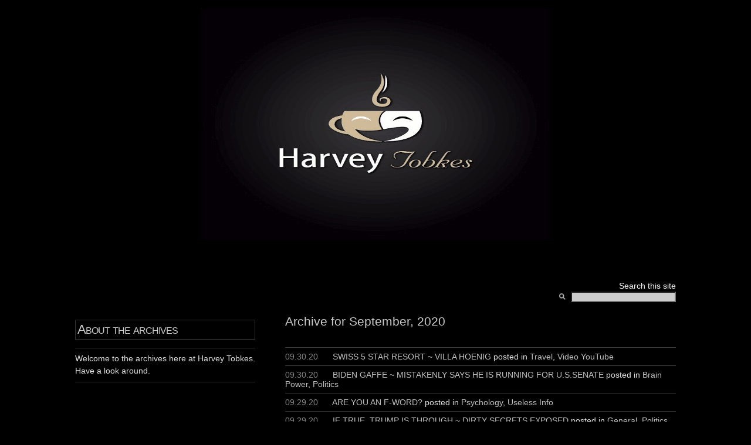

--- FILE ---
content_type: text/html; charset=UTF-8
request_url: http://tobkes.othellomaster.com/archives/2020/09/
body_size: 10250
content:
<!DOCTYPE html PUBLIC "-//W3C//DTD XHTML 1.0 Transitional//EN" "http://www.w3.org/TR/xhtml1/DTD/xhtml1-transitional.dtd">
<html xmlns="http://www.w3.org/1999/xhtml">

<head profile="http://gmpg.org/xfn/11">
<meta http-equiv="Content-Type" content="text/html; charset=UTF-8" />

<title>Harvey Tobkes   &raquo; 2020 &raquo; September</title>

<meta name="generator" content="WordPress 5.9.12" /> <!-- leave this for stats -->

<link rel="stylesheet" href="http://tobkes.othellomaster.com/wp-content/themes/multilingual-hemingway-01/style.css" type="text/css" media="screen" />

<link rel="stylesheet" href="http://tobkes.othellomaster.com/wp-content/themes/multilingual-hemingway-01/styles/" type="text/css" media="screen" />


<link rel="alternate" type="application/rss+xml" title="Harvey Tobkes RSS Feed" href="http://tobkes.othellomaster.com/feed/" />
<link rel="pingback" href="http://tobkes.othellomaster.com/xmlrpc.php" />


<script type="text/javascript" src="/Nice_Titles/nicetitle.js"></script>
<link rel="stylesheet" href="/Nice_Titles/nicetitle.css" />

<script type="text/javascript" language="JavaScript">

function formHandlerLanguage(formlanguage){
var URL = document.formlanguage.language.options[document.formlanguage.language.selectedIndex].value;
window.location.href = URL;
}

</script>

<meta name='robots' content='max-image-preview:large' />
<link rel='dns-prefetch' href='//secure.gravatar.com' />
<link rel='dns-prefetch' href='//s.w.org' />
<link rel='dns-prefetch' href='//v0.wordpress.com' />
<link rel='dns-prefetch' href='//i0.wp.com' />
<link rel='dns-prefetch' href='//c0.wp.com' />
<script type="text/javascript">
window._wpemojiSettings = {"baseUrl":"https:\/\/s.w.org\/images\/core\/emoji\/13.1.0\/72x72\/","ext":".png","svgUrl":"https:\/\/s.w.org\/images\/core\/emoji\/13.1.0\/svg\/","svgExt":".svg","source":{"concatemoji":"http:\/\/tobkes.othellomaster.com\/wp-includes\/js\/wp-emoji-release.min.js?ver=5.9.12"}};
/*! This file is auto-generated */
!function(e,a,t){var n,r,o,i=a.createElement("canvas"),p=i.getContext&&i.getContext("2d");function s(e,t){var a=String.fromCharCode;p.clearRect(0,0,i.width,i.height),p.fillText(a.apply(this,e),0,0);e=i.toDataURL();return p.clearRect(0,0,i.width,i.height),p.fillText(a.apply(this,t),0,0),e===i.toDataURL()}function c(e){var t=a.createElement("script");t.src=e,t.defer=t.type="text/javascript",a.getElementsByTagName("head")[0].appendChild(t)}for(o=Array("flag","emoji"),t.supports={everything:!0,everythingExceptFlag:!0},r=0;r<o.length;r++)t.supports[o[r]]=function(e){if(!p||!p.fillText)return!1;switch(p.textBaseline="top",p.font="600 32px Arial",e){case"flag":return s([127987,65039,8205,9895,65039],[127987,65039,8203,9895,65039])?!1:!s([55356,56826,55356,56819],[55356,56826,8203,55356,56819])&&!s([55356,57332,56128,56423,56128,56418,56128,56421,56128,56430,56128,56423,56128,56447],[55356,57332,8203,56128,56423,8203,56128,56418,8203,56128,56421,8203,56128,56430,8203,56128,56423,8203,56128,56447]);case"emoji":return!s([10084,65039,8205,55357,56613],[10084,65039,8203,55357,56613])}return!1}(o[r]),t.supports.everything=t.supports.everything&&t.supports[o[r]],"flag"!==o[r]&&(t.supports.everythingExceptFlag=t.supports.everythingExceptFlag&&t.supports[o[r]]);t.supports.everythingExceptFlag=t.supports.everythingExceptFlag&&!t.supports.flag,t.DOMReady=!1,t.readyCallback=function(){t.DOMReady=!0},t.supports.everything||(n=function(){t.readyCallback()},a.addEventListener?(a.addEventListener("DOMContentLoaded",n,!1),e.addEventListener("load",n,!1)):(e.attachEvent("onload",n),a.attachEvent("onreadystatechange",function(){"complete"===a.readyState&&t.readyCallback()})),(n=t.source||{}).concatemoji?c(n.concatemoji):n.wpemoji&&n.twemoji&&(c(n.twemoji),c(n.wpemoji)))}(window,document,window._wpemojiSettings);
</script>
<style type="text/css">
img.wp-smiley,
img.emoji {
	display: inline !important;
	border: none !important;
	box-shadow: none !important;
	height: 1em !important;
	width: 1em !important;
	margin: 0 0.07em !important;
	vertical-align: -0.1em !important;
	background: none !important;
	padding: 0 !important;
}
</style>
	<link rel='stylesheet' id='wp-block-library-css'  href='https://c0.wp.com/c/5.9.12/wp-includes/css/dist/block-library/style.min.css' type='text/css' media='all' />
<style id='wp-block-library-inline-css' type='text/css'>
.has-text-align-justify{text-align:justify;}
</style>
<link rel='stylesheet' id='mediaelement-css'  href='https://c0.wp.com/c/5.9.12/wp-includes/js/mediaelement/mediaelementplayer-legacy.min.css' type='text/css' media='all' />
<link rel='stylesheet' id='wp-mediaelement-css'  href='https://c0.wp.com/c/5.9.12/wp-includes/js/mediaelement/wp-mediaelement.min.css' type='text/css' media='all' />
<style id='global-styles-inline-css' type='text/css'>
body{--wp--preset--color--black: #000000;--wp--preset--color--cyan-bluish-gray: #abb8c3;--wp--preset--color--white: #ffffff;--wp--preset--color--pale-pink: #f78da7;--wp--preset--color--vivid-red: #cf2e2e;--wp--preset--color--luminous-vivid-orange: #ff6900;--wp--preset--color--luminous-vivid-amber: #fcb900;--wp--preset--color--light-green-cyan: #7bdcb5;--wp--preset--color--vivid-green-cyan: #00d084;--wp--preset--color--pale-cyan-blue: #8ed1fc;--wp--preset--color--vivid-cyan-blue: #0693e3;--wp--preset--color--vivid-purple: #9b51e0;--wp--preset--gradient--vivid-cyan-blue-to-vivid-purple: linear-gradient(135deg,rgba(6,147,227,1) 0%,rgb(155,81,224) 100%);--wp--preset--gradient--light-green-cyan-to-vivid-green-cyan: linear-gradient(135deg,rgb(122,220,180) 0%,rgb(0,208,130) 100%);--wp--preset--gradient--luminous-vivid-amber-to-luminous-vivid-orange: linear-gradient(135deg,rgba(252,185,0,1) 0%,rgba(255,105,0,1) 100%);--wp--preset--gradient--luminous-vivid-orange-to-vivid-red: linear-gradient(135deg,rgba(255,105,0,1) 0%,rgb(207,46,46) 100%);--wp--preset--gradient--very-light-gray-to-cyan-bluish-gray: linear-gradient(135deg,rgb(238,238,238) 0%,rgb(169,184,195) 100%);--wp--preset--gradient--cool-to-warm-spectrum: linear-gradient(135deg,rgb(74,234,220) 0%,rgb(151,120,209) 20%,rgb(207,42,186) 40%,rgb(238,44,130) 60%,rgb(251,105,98) 80%,rgb(254,248,76) 100%);--wp--preset--gradient--blush-light-purple: linear-gradient(135deg,rgb(255,206,236) 0%,rgb(152,150,240) 100%);--wp--preset--gradient--blush-bordeaux: linear-gradient(135deg,rgb(254,205,165) 0%,rgb(254,45,45) 50%,rgb(107,0,62) 100%);--wp--preset--gradient--luminous-dusk: linear-gradient(135deg,rgb(255,203,112) 0%,rgb(199,81,192) 50%,rgb(65,88,208) 100%);--wp--preset--gradient--pale-ocean: linear-gradient(135deg,rgb(255,245,203) 0%,rgb(182,227,212) 50%,rgb(51,167,181) 100%);--wp--preset--gradient--electric-grass: linear-gradient(135deg,rgb(202,248,128) 0%,rgb(113,206,126) 100%);--wp--preset--gradient--midnight: linear-gradient(135deg,rgb(2,3,129) 0%,rgb(40,116,252) 100%);--wp--preset--duotone--dark-grayscale: url('#wp-duotone-dark-grayscale');--wp--preset--duotone--grayscale: url('#wp-duotone-grayscale');--wp--preset--duotone--purple-yellow: url('#wp-duotone-purple-yellow');--wp--preset--duotone--blue-red: url('#wp-duotone-blue-red');--wp--preset--duotone--midnight: url('#wp-duotone-midnight');--wp--preset--duotone--magenta-yellow: url('#wp-duotone-magenta-yellow');--wp--preset--duotone--purple-green: url('#wp-duotone-purple-green');--wp--preset--duotone--blue-orange: url('#wp-duotone-blue-orange');--wp--preset--font-size--small: 13px;--wp--preset--font-size--medium: 20px;--wp--preset--font-size--large: 36px;--wp--preset--font-size--x-large: 42px;}.has-black-color{color: var(--wp--preset--color--black) !important;}.has-cyan-bluish-gray-color{color: var(--wp--preset--color--cyan-bluish-gray) !important;}.has-white-color{color: var(--wp--preset--color--white) !important;}.has-pale-pink-color{color: var(--wp--preset--color--pale-pink) !important;}.has-vivid-red-color{color: var(--wp--preset--color--vivid-red) !important;}.has-luminous-vivid-orange-color{color: var(--wp--preset--color--luminous-vivid-orange) !important;}.has-luminous-vivid-amber-color{color: var(--wp--preset--color--luminous-vivid-amber) !important;}.has-light-green-cyan-color{color: var(--wp--preset--color--light-green-cyan) !important;}.has-vivid-green-cyan-color{color: var(--wp--preset--color--vivid-green-cyan) !important;}.has-pale-cyan-blue-color{color: var(--wp--preset--color--pale-cyan-blue) !important;}.has-vivid-cyan-blue-color{color: var(--wp--preset--color--vivid-cyan-blue) !important;}.has-vivid-purple-color{color: var(--wp--preset--color--vivid-purple) !important;}.has-black-background-color{background-color: var(--wp--preset--color--black) !important;}.has-cyan-bluish-gray-background-color{background-color: var(--wp--preset--color--cyan-bluish-gray) !important;}.has-white-background-color{background-color: var(--wp--preset--color--white) !important;}.has-pale-pink-background-color{background-color: var(--wp--preset--color--pale-pink) !important;}.has-vivid-red-background-color{background-color: var(--wp--preset--color--vivid-red) !important;}.has-luminous-vivid-orange-background-color{background-color: var(--wp--preset--color--luminous-vivid-orange) !important;}.has-luminous-vivid-amber-background-color{background-color: var(--wp--preset--color--luminous-vivid-amber) !important;}.has-light-green-cyan-background-color{background-color: var(--wp--preset--color--light-green-cyan) !important;}.has-vivid-green-cyan-background-color{background-color: var(--wp--preset--color--vivid-green-cyan) !important;}.has-pale-cyan-blue-background-color{background-color: var(--wp--preset--color--pale-cyan-blue) !important;}.has-vivid-cyan-blue-background-color{background-color: var(--wp--preset--color--vivid-cyan-blue) !important;}.has-vivid-purple-background-color{background-color: var(--wp--preset--color--vivid-purple) !important;}.has-black-border-color{border-color: var(--wp--preset--color--black) !important;}.has-cyan-bluish-gray-border-color{border-color: var(--wp--preset--color--cyan-bluish-gray) !important;}.has-white-border-color{border-color: var(--wp--preset--color--white) !important;}.has-pale-pink-border-color{border-color: var(--wp--preset--color--pale-pink) !important;}.has-vivid-red-border-color{border-color: var(--wp--preset--color--vivid-red) !important;}.has-luminous-vivid-orange-border-color{border-color: var(--wp--preset--color--luminous-vivid-orange) !important;}.has-luminous-vivid-amber-border-color{border-color: var(--wp--preset--color--luminous-vivid-amber) !important;}.has-light-green-cyan-border-color{border-color: var(--wp--preset--color--light-green-cyan) !important;}.has-vivid-green-cyan-border-color{border-color: var(--wp--preset--color--vivid-green-cyan) !important;}.has-pale-cyan-blue-border-color{border-color: var(--wp--preset--color--pale-cyan-blue) !important;}.has-vivid-cyan-blue-border-color{border-color: var(--wp--preset--color--vivid-cyan-blue) !important;}.has-vivid-purple-border-color{border-color: var(--wp--preset--color--vivid-purple) !important;}.has-vivid-cyan-blue-to-vivid-purple-gradient-background{background: var(--wp--preset--gradient--vivid-cyan-blue-to-vivid-purple) !important;}.has-light-green-cyan-to-vivid-green-cyan-gradient-background{background: var(--wp--preset--gradient--light-green-cyan-to-vivid-green-cyan) !important;}.has-luminous-vivid-amber-to-luminous-vivid-orange-gradient-background{background: var(--wp--preset--gradient--luminous-vivid-amber-to-luminous-vivid-orange) !important;}.has-luminous-vivid-orange-to-vivid-red-gradient-background{background: var(--wp--preset--gradient--luminous-vivid-orange-to-vivid-red) !important;}.has-very-light-gray-to-cyan-bluish-gray-gradient-background{background: var(--wp--preset--gradient--very-light-gray-to-cyan-bluish-gray) !important;}.has-cool-to-warm-spectrum-gradient-background{background: var(--wp--preset--gradient--cool-to-warm-spectrum) !important;}.has-blush-light-purple-gradient-background{background: var(--wp--preset--gradient--blush-light-purple) !important;}.has-blush-bordeaux-gradient-background{background: var(--wp--preset--gradient--blush-bordeaux) !important;}.has-luminous-dusk-gradient-background{background: var(--wp--preset--gradient--luminous-dusk) !important;}.has-pale-ocean-gradient-background{background: var(--wp--preset--gradient--pale-ocean) !important;}.has-electric-grass-gradient-background{background: var(--wp--preset--gradient--electric-grass) !important;}.has-midnight-gradient-background{background: var(--wp--preset--gradient--midnight) !important;}.has-small-font-size{font-size: var(--wp--preset--font-size--small) !important;}.has-medium-font-size{font-size: var(--wp--preset--font-size--medium) !important;}.has-large-font-size{font-size: var(--wp--preset--font-size--large) !important;}.has-x-large-font-size{font-size: var(--wp--preset--font-size--x-large) !important;}
</style>
<link rel='stylesheet' id='plyr-css-css'  href='http://tobkes.othellomaster.com/wp-content/plugins/easy-video-player/lib/plyr.css?ver=5.9.12' type='text/css' media='all' />
<link rel='stylesheet' id='jetpack_css-css'  href='https://c0.wp.com/p/jetpack/11.4.1/css/jetpack.css' type='text/css' media='all' />
<script type='text/javascript' id='plyr-js-js-extra'>
/* <![CDATA[ */
var easy_video_player = {"plyr_iconUrl":"http:\/\/tobkes.othellomaster.com\/wp-content\/plugins\/easy-video-player\/lib\/plyr.svg","plyr_blankVideo":"http:\/\/tobkes.othellomaster.com\/wp-content\/plugins\/easy-video-player\/lib\/blank.mp4"};
/* ]]> */
</script>
<script type='text/javascript' src='http://tobkes.othellomaster.com/wp-content/plugins/easy-video-player/lib/plyr.js?ver=5.9.12' id='plyr-js-js'></script>
<link rel="https://api.w.org/" href="http://tobkes.othellomaster.com/wp-json/" /><link rel="EditURI" type="application/rsd+xml" title="RSD" href="http://tobkes.othellomaster.com/xmlrpc.php?rsd" />
<link rel="wlwmanifest" type="application/wlwmanifest+xml" href="http://tobkes.othellomaster.com/wp-includes/wlwmanifest.xml" /> 
<meta name="generator" content="WordPress 5.9.12" />
<style>img#wpstats{display:none}</style>
				<style type="text/css">
				/* If html does not have either class, do not show lazy loaded images. */
				html:not( .jetpack-lazy-images-js-enabled ):not( .js ) .jetpack-lazy-image {
					display: none;
				}
			</style>
			<script>
				document.documentElement.classList.add(
					'jetpack-lazy-images-js-enabled'
				);
			</script>
		
<!-- Jetpack Open Graph Tags -->
<meta property="og:type" content="website" />
<meta property="og:title" content="September 2020 &#8211; Harvey Tobkes" />
<meta property="og:site_name" content="Harvey Tobkes" />
<meta property="og:image" content="https://s0.wp.com/i/blank.jpg" />
<meta property="og:image:alt" content="" />
<meta property="og:locale" content="en_US" />

<!-- End Jetpack Open Graph Tags -->
</head>
<body>

<p align="center">
<a href="/" title="Back to Index"><img src="http://tobkes.othellomaster.com/wp-content/uploads/2012/07/header_darkfire2.gif" alt="Harvey Tobkes header" /></a>
</p>
	<div id="header">
		<div class="inside">
			<div id="search">
<font color="#ffffff">Search this site</font>
				<form method="get" id="sform" action="http://tobkes.othellomaster.com/">
 					<div class="searchimg"></div>
					<input type="text" id="q" value="" name="s" size="15" />
				</form>
			</div>
			
			<p class="description"></p>
		</div>
	</div>
	<!-- [END] #header -->	<div id="primary" class="single-post">
	<div class="inside">
		<div class="primary">

				
									<h1>Archive for September, 2020</h1>
	
			
		 <ul class="dates">
		 				<li>
				<span class="date">09.30.20</span>
				<a href="http://tobkes.othellomaster.com/archives/2020/09/30/swiss-5-star/">SWISS 5 STAR RESORT ~ VILLA HOENIG</a> 
				 posted in <a href="http://tobkes.othellomaster.com/archives/category/general/entertainment/travel/" rel="category tag">Travel</a>, <a href="http://tobkes.othellomaster.com/archives/category/video-youtube/" rel="category tag">Video YouTube</a>  		 
			</li>
		
						<li>
				<span class="date">09.30.20</span>
				<a href="http://tobkes.othellomaster.com/archives/2020/09/30/biden-gaffe/">BIDEN GAFFE ~ MISTAKENLY SAYS HE IS RUNNING FOR  U.S.SENATE</a> 
				 posted in <a href="http://tobkes.othellomaster.com/archives/category/brain-power/" rel="category tag">Brain Power</a>, <a href="http://tobkes.othellomaster.com/archives/category/news/politics/" rel="category tag">Politics</a>  		 
			</li>
		
						<li>
				<span class="date">09.29.20</span>
				<a href="http://tobkes.othellomaster.com/archives/2020/09/29/are-you/">ARE YOU AN F-WORD?</a> 
				 posted in <a href="http://tobkes.othellomaster.com/archives/category/psychology/" rel="category tag">Psychology</a>, <a href="http://tobkes.othellomaster.com/archives/category/useless-info/" rel="category tag">Useless Info</a>  		 
			</li>
		
						<li>
				<span class="date">09.29.20</span>
				<a href="http://tobkes.othellomaster.com/archives/2020/09/29/dirty-secrets/">IF TRUE, TRUMP IS THROUGH ~ DIRTY SECRETS EXPOSED</a> 
				 posted in <a href="http://tobkes.othellomaster.com/archives/category/general/" rel="category tag">General</a>, <a href="http://tobkes.othellomaster.com/archives/category/news/politics/" rel="category tag">Politics</a>  		 
			</li>
		
						<li>
				<span class="date">09.29.20</span>
				<a href="http://tobkes.othellomaster.com/archives/2020/09/29/home-fire/">YOU PROBABLY DIDN’T KNOW COULD CAUSE A HOME FIRE</a> 
				 posted in <a href="http://tobkes.othellomaster.com/archives/category/general/" rel="category tag">General</a>, <a href="http://tobkes.othellomaster.com/archives/category/video-youtube/" rel="category tag">Video YouTube</a>  		 
			</li>
		
						<li>
				<span class="date">09.27.20</span>
				<a href="http://tobkes.othellomaster.com/archives/2020/09/27/rita-hayworh/">RITA HAYWORTH’S MOVIE  CLIPS, SEXY STAR DANCES TO “SWAY WITH ME”</a> 
				 posted in <a href="http://tobkes.othellomaster.com/archives/category/movie-clip/" rel="category tag">Movie Clip</a>, <a href="http://tobkes.othellomaster.com/archives/category/video-youtube/" rel="category tag">Video YouTube</a>  		 
			</li>
		
						<li>
				<span class="date">09.27.20</span>
				<a href="http://tobkes.othellomaster.com/archives/2020/09/27/club-billboard/">STRIP CLUB BILLBOARD ~ THERE ARE NO MORE LIMITS, ANYTHING GOES THESE DAYS</a> 
				 posted in <a href="http://tobkes.othellomaster.com/archives/category/humor/" rel="category tag">Humor</a>, <a href="http://tobkes.othellomaster.com/archives/category/news/" rel="category tag">News</a>  		 
			</li>
		
						<li>
				<span class="date">09.26.20</span>
				<a href="http://tobkes.othellomaster.com/archives/2020/09/26/customers-demands/">MEETING THE CUSTOMER&#8217;S DEMANDS</a> 
				 posted in <a href="http://tobkes.othellomaster.com/archives/category/general/" rel="category tag">General</a>  		 
			</li>
		
						<li>
				<span class="date">09.26.20</span>
				<a href="http://tobkes.othellomaster.com/archives/2020/09/26/short-essay/">SHORT   ESSAY, MAKES YOU FEEL GOOD</a> 
				 posted in <a href="http://tobkes.othellomaster.com/archives/category/makes-you-feel-good/" rel="category tag">Makes you feel good</a>, <a href="http://tobkes.othellomaster.com/archives/category/think-about-it/" rel="category tag">Think About It!</a>  		 
			</li>
		
						<li>
				<span class="date">09.25.20</span>
				<a href="http://tobkes.othellomaster.com/archives/2020/09/25/cffee-drinkers/">COFFEE DRINKERS WILL WELCOME THIS TIP</a> 
				 posted in <a href="http://tobkes.othellomaster.com/archives/category/tips/" rel="category tag">TIPS</a>  		 
			</li>
		
						<li>
				<span class="date">09.24.20</span>
				<a href="http://tobkes.othellomaster.com/archives/2020/09/24/serena-hits/">SERENA HITS BALLS AT HIS BALLS</a> 
				 posted in <a href="http://tobkes.othellomaster.com/archives/category/sports/" rel="category tag">Sports</a>  		 
			</li>
		
						<li>
				<span class="date">09.24.20</span>
				<a href="http://tobkes.othellomaster.com/archives/2020/09/24/at-age-103/">DOROTHY CUSTER DIED  AT AGE 103</a> 
				 posted in <a href="http://tobkes.othellomaster.com/archives/category/did-you-know/" rel="category tag">Did You Know?</a>, <a href="http://tobkes.othellomaster.com/archives/category/great-quotes/famous-people/" rel="category tag">Famous People</a>  		 
			</li>
		
						<li>
				<span class="date">09.23.20</span>
				<a href="http://tobkes.othellomaster.com/archives/2020/09/23/about-a-man/">THE FIRST THING WOMEN NOTICE ABOUT A MAN</a> 
				 posted in <a href="http://tobkes.othellomaster.com/archives/category/did-you-know/" rel="category tag">Did You Know?</a>, <a href="http://tobkes.othellomaster.com/archives/category/see-credit/" rel="category tag">See credit</a>  		 
			</li>
		
						<li>
				<span class="date">09.23.20</span>
				<a href="http://tobkes.othellomaster.com/archives/2020/09/23/auto-accident/">AFTER AN AUTO ACCIDENT</a> 
				 posted in <a href="http://tobkes.othellomaster.com/archives/category/useful-info/" rel="category tag">Useful Info</a>  		 
			</li>
		
						<li>
				<span class="date">09.22.20</span>
				<a href="http://tobkes.othellomaster.com/archives/2020/09/22/still-remember/">ANYONE STILL REMEMBER THIS YIDDISH SONG?</a> 
				 posted in <a href="http://tobkes.othellomaster.com/archives/category/general/" rel="category tag">General</a>  		 
			</li>
		
						<li>
				<span class="date">09.22.20</span>
				<a href="http://tobkes.othellomaster.com/archives/2020/09/22/loves-his-computer/">OLDIE LOVES HIS COMPUTER</a> 
				 posted in <a href="http://tobkes.othellomaster.com/archives/category/cartoons/" rel="category tag">Cartoons</a>  		 
			</li>
		
						<li>
				<span class="date">09.21.20</span>
				<a href="http://tobkes.othellomaster.com/archives/2020/09/21/think-about-2/">THINK ABOUT IT</a> 
				 posted in <a href="http://tobkes.othellomaster.com/archives/category/inspirational/words-of-wisdom/" rel="category tag">Words of Wisdom</a>  		 
			</li>
		
						<li>
				<span class="date">09.21.20</span>
				<a href="http://tobkes.othellomaster.com/archives/2020/09/21/archie-bunker-2/">ARCHIE BUNKER NEEDS AN OPERATION</a> 
				 posted in <a href="http://tobkes.othellomaster.com/archives/category/comedy/" rel="category tag">Comedy</a>, <a href="http://tobkes.othellomaster.com/archives/category/video-youtube/" rel="category tag">Video YouTube</a>  		 
			</li>
		
						<li>
				<span class="date">09.20.20</span>
				<a href="http://tobkes.othellomaster.com/archives/2020/09/20/each-other/">IF EVER THERE WAS A COUPLE THAT DESERVED EACH OTHER&#8230;.</a> 
				 posted in <a href="http://tobkes.othellomaster.com/archives/category/news/politics/" rel="category tag">Politics</a>  		 
			</li>
		
						<li>
				<span class="date">09.20.20</span>
				<a href="http://tobkes.othellomaster.com/archives/2020/09/20/upside-down/">OUR UPSIDE DOWN SOCIETY THESE DAYS</a> 
				 posted in <a href="http://tobkes.othellomaster.com/archives/category/general/" rel="category tag">General</a>  		 
			</li>
		
			<li id="calendar">
	<table id="wp-calendar" class="wp-calendar-table">
	<caption>September 2020</caption>
	<thead>
	<tr>
		<th scope="col" title="Monday">M</th>
		<th scope="col" title="Tuesday">T</th>
		<th scope="col" title="Wednesday">W</th>
		<th scope="col" title="Thursday">T</th>
		<th scope="col" title="Friday">F</th>
		<th scope="col" title="Saturday">S</th>
		<th scope="col" title="Sunday">S</th>
	</tr>
	</thead>
	<tbody>
	<tr>
		<td colspan="1" class="pad">&nbsp;</td><td><a href="http://tobkes.othellomaster.com/archives/2020/09/01/" aria-label="Posts published on September 1, 2020">1</a></td><td><a href="http://tobkes.othellomaster.com/archives/2020/09/02/" aria-label="Posts published on September 2, 2020">2</a></td><td><a href="http://tobkes.othellomaster.com/archives/2020/09/03/" aria-label="Posts published on September 3, 2020">3</a></td><td>4</td><td><a href="http://tobkes.othellomaster.com/archives/2020/09/05/" aria-label="Posts published on September 5, 2020">5</a></td><td><a href="http://tobkes.othellomaster.com/archives/2020/09/06/" aria-label="Posts published on September 6, 2020">6</a></td>
	</tr>
	<tr>
		<td><a href="http://tobkes.othellomaster.com/archives/2020/09/07/" aria-label="Posts published on September 7, 2020">7</a></td><td>8</td><td><a href="http://tobkes.othellomaster.com/archives/2020/09/09/" aria-label="Posts published on September 9, 2020">9</a></td><td>10</td><td>11</td><td><a href="http://tobkes.othellomaster.com/archives/2020/09/12/" aria-label="Posts published on September 12, 2020">12</a></td><td><a href="http://tobkes.othellomaster.com/archives/2020/09/13/" aria-label="Posts published on September 13, 2020">13</a></td>
	</tr>
	<tr>
		<td><a href="http://tobkes.othellomaster.com/archives/2020/09/14/" aria-label="Posts published on September 14, 2020">14</a></td><td><a href="http://tobkes.othellomaster.com/archives/2020/09/15/" aria-label="Posts published on September 15, 2020">15</a></td><td><a href="http://tobkes.othellomaster.com/archives/2020/09/16/" aria-label="Posts published on September 16, 2020">16</a></td><td><a href="http://tobkes.othellomaster.com/archives/2020/09/17/" aria-label="Posts published on September 17, 2020">17</a></td><td><a href="http://tobkes.othellomaster.com/archives/2020/09/18/" aria-label="Posts published on September 18, 2020">18</a></td><td><a href="http://tobkes.othellomaster.com/archives/2020/09/19/" aria-label="Posts published on September 19, 2020">19</a></td><td><a href="http://tobkes.othellomaster.com/archives/2020/09/20/" aria-label="Posts published on September 20, 2020">20</a></td>
	</tr>
	<tr>
		<td><a href="http://tobkes.othellomaster.com/archives/2020/09/21/" aria-label="Posts published on September 21, 2020">21</a></td><td><a href="http://tobkes.othellomaster.com/archives/2020/09/22/" aria-label="Posts published on September 22, 2020">22</a></td><td><a href="http://tobkes.othellomaster.com/archives/2020/09/23/" aria-label="Posts published on September 23, 2020">23</a></td><td><a href="http://tobkes.othellomaster.com/archives/2020/09/24/" aria-label="Posts published on September 24, 2020">24</a></td><td><a href="http://tobkes.othellomaster.com/archives/2020/09/25/" aria-label="Posts published on September 25, 2020">25</a></td><td><a href="http://tobkes.othellomaster.com/archives/2020/09/26/" aria-label="Posts published on September 26, 2020">26</a></td><td><a href="http://tobkes.othellomaster.com/archives/2020/09/27/" aria-label="Posts published on September 27, 2020">27</a></td>
	</tr>
	<tr>
		<td>28</td><td><a href="http://tobkes.othellomaster.com/archives/2020/09/29/" aria-label="Posts published on September 29, 2020">29</a></td><td><a href="http://tobkes.othellomaster.com/archives/2020/09/30/" aria-label="Posts published on September 30, 2020">30</a></td>
		<td class="pad" colspan="4">&nbsp;</td>
	</tr>
	</tbody>
	</table><nav aria-label="Previous and next months" class="wp-calendar-nav">
		<span class="wp-calendar-nav-prev"><a href="http://tobkes.othellomaster.com/archives/2020/08/">&laquo; Aug</a></span>
		<span class="pad">&nbsp;</span>
		<span class="wp-calendar-nav-next"><a href="http://tobkes.othellomaster.com/archives/2020/10/">Oct &raquo;</a></span>
	</nav> </li>
		</ul>
		
		<div class="navigation">
		</div>

	
			
	</div>
	
	<div class="secondary">
		<h2>About the archives</h2>
		<div class="featured">
			<p>Welcome to the archives here at Harvey Tobkes. Have a look around.</p>
			
		</div>
	</div>
	<div class="clear"></div>
	</div>
	</div>

<hr class="hide" />
	<div id="ancillary">
		<div class="inside">
			<div class="block first">
				<h2>About Harvey Tobkes</h2>

<p>Harvey Tobkes lives in Florida where he enjoys writing about life.</p>



<img src="/images/graphics/get-firefox-logo.png" alt="Get Firefox logo" />


<script type="text/javascript"><!--
google_ad_client = "pub-2479740519054892";
google_ad_width = 120;
google_ad_height = 600;
google_ad_format = "120x600_as";
google_ad_channel ="";
google_ad_type = "text_image";
google_color_border = "4A4C4A";
google_color_bg = "4A4C4A";
google_color_link = "FFCC00";
google_color_url = "FFCC00";
google_color_text = "FFFFFF";
//--></script>
<script type="text/javascript"
  src="http://pagead2.googlesyndication.com/pagead/show_ads.js">
</script>



			</div>
			
			<div class="block">
				<h2>Recently</h2>
<ul class="dates">
			<li><a href="http://tobkes.othellomaster.com/archives/2024/02/29/propose-marriage/"><span class="date">02.29</span> LADIES, TODAY IT&#8217;S O.K. TO PROPOSE MARRIAGE TO YOUR MAN </a></li>
		<li><a href="http://tobkes.othellomaster.com/archives/2023/01/31/happy-birthday-anita-youre-still-lookin-good-to-me/"><span class="date">01.31</span> HAPPY  BIRTHDAY ANITA ~ you’re still  lookin’ good to me </a></li>
		<li><a href="http://tobkes.othellomaster.com/archives/2023/01/16/the-froggies/"><span class="date">01.16</span> THE &#8220;FROGGIES&#8221; ~ AT THE BREAKFAST TABLE </a></li>
		<li><a href="http://tobkes.othellomaster.com/archives/2023/01/16/on-target/"><span class="date">01.16</span> OLD  1934 CARTOON  IS  ON  TARGET </a></li>
		<li><a href="http://tobkes.othellomaster.com/archives/2023/01/16/uncomfortable-knight/"><span class="date">01.16</span> AN UNCOMFORTABLE KNIGHT </a></li>
		<li><a href="http://tobkes.othellomaster.com/archives/2023/01/16/tarzan-cartoon/"><span class="date">01.16</span> TARZAN CARTOON </a></li>
		<li><a href="http://tobkes.othellomaster.com/archives/2023/01/16/want-to-know-2/"><span class="date">01.16</span> I WANT TO KNOW&#8230; </a></li>
		<li><a href="http://tobkes.othellomaster.com/archives/2023/01/16/clear/"><span class="date">01.16</span> SHE YELLS! &#8220;CLEAR&#8221;&#8230; IF IT WORKS SHE WILL KEEP IT HANDY JUST IN CASE HE NEDS A POSSIBLE HEART RESUSCITATION </a></li>
		<li><a href="http://tobkes.othellomaster.com/archives/2023/01/13/dermatology/"><span class="date">01.13</span> DERMATOLOGY 101 ~ A 100% TRUE STORY </a></li>
		<li><a href="http://tobkes.othellomaster.com/archives/2023/01/13/rich-guy/"><span class="date">01.13</span> A RICH GUY BUYS A SECLUDED ISLAND </a></li>
	</ul>
			</div>
			
			<div class="block">
				<h2>Categories</h2>
<ul class="counts">
		<li class="cat-item cat-item-77"><a href="http://tobkes.othellomaster.com/archives/category/a-poem/">A Poem</a> (48)
</li>
	<li class="cat-item cat-item-90"><a href="http://tobkes.othellomaster.com/archives/category/advice/">Advice</a> (168)
</li>
	<li class="cat-item cat-item-145"><a href="http://tobkes.othellomaster.com/archives/category/ageing/">Ageing</a> (3)
</li>
	<li class="cat-item cat-item-91"><a href="http://tobkes.othellomaster.com/archives/category/aging/">Aging</a> (59)
</li>
	<li class="cat-item cat-item-143"><a href="http://tobkes.othellomaster.com/archives/category/animals/">Animals</a> (11)
</li>
	<li class="cat-item cat-item-10"><a href="http://tobkes.othellomaster.com/archives/category/humor/anita-harvey-stories/">Anita &amp; Harvey Stories</a> (87)
</li>
	<li class="cat-item cat-item-80"><a href="http://tobkes.othellomaster.com/archives/category/announcement/">Announcement</a> (36)
</li>
	<li class="cat-item cat-item-63"><a href="http://tobkes.othellomaster.com/archives/category/author-harvey-tobkes/">Author: Harvey Tobkes</a> (69)
</li>
	<li class="cat-item cat-item-69"><a href="http://tobkes.othellomaster.com/archives/category/brain-power/">Brain Power</a> (19)
</li>
	<li class="cat-item cat-item-104"><a href="http://tobkes.othellomaster.com/archives/category/business/">business</a> (22)
</li>
	<li class="cat-item cat-item-146"><a href="http://tobkes.othellomaster.com/archives/category/cartoon/">Cartoon</a> (1)
</li>
	<li class="cat-item cat-item-111"><a href="http://tobkes.othellomaster.com/archives/category/cartoons/">Cartoons</a> (261)
</li>
	<li class="cat-item cat-item-113"><a href="http://tobkes.othellomaster.com/archives/category/comedy/">Comedy</a> (109)
</li>
	<li class="cat-item cat-item-83"><a href="http://tobkes.othellomaster.com/archives/category/common-sense/">Common Sense</a> (14)
</li>
	<li class="cat-item cat-item-44"><a href="http://tobkes.othellomaster.com/archives/category/cutsie-stuff/">Cutesy Stuff</a> (302)
</li>
	<li class="cat-item cat-item-138"><a href="http://tobkes.othellomaster.com/archives/category/dance-video/">DANCE VIDEO</a> (20)
</li>
	<li class="cat-item cat-item-56"><a href="http://tobkes.othellomaster.com/archives/category/did-you-know/">Did You Know?</a> (68)
</li>
	<li class="cat-item cat-item-31"><a href="http://tobkes.othellomaster.com/archives/category/e-mail-from-a-friend/">e-mail from a friend</a> (68)
</li>
	<li class="cat-item cat-item-43"><a href="http://tobkes.othellomaster.com/archives/category/educational/">Educational</a> (5)
</li>
	<li class="cat-item cat-item-54"><a href="http://tobkes.othellomaster.com/archives/category/embarassing-moments/">Embarassing Moments</a> (11)
</li>
	<li class="cat-item cat-item-23"><a href="http://tobkes.othellomaster.com/archives/category/general/entertainment/">Entertainment</a> (646)
</li>
	<li class="cat-item cat-item-24"><a href="http://tobkes.othellomaster.com/archives/category/great-quotes/famous-people/">Famous People</a> (89)
</li>
	<li class="cat-item cat-item-13"><a href="http://tobkes.othellomaster.com/archives/category/finance/">Finance</a> (22)
</li>
	<li class="cat-item cat-item-102"><a href="http://tobkes.othellomaster.com/archives/category/financial/">Financial</a> (10)
</li>
	<li class="cat-item cat-item-46"><a href="http://tobkes.othellomaster.com/archives/category/folk-tale/">Folk Tale</a> (6)
</li>
	<li class="cat-item cat-item-107"><a href="http://tobkes.othellomaster.com/archives/category/food/">Food</a> (62)
</li>
	<li class="cat-item cat-item-34"><a href="http://tobkes.othellomaster.com/archives/category/for-a-grandson/">For A Grandson</a> (2)
</li>
	<li class="cat-item cat-item-41"><a href="http://tobkes.othellomaster.com/archives/category/fun-time/">Fun Time</a> (75)
</li>
	<li class="cat-item cat-item-132"><a href="http://tobkes.othellomaster.com/archives/category/funny/">Funny</a> (24)
</li>
	<li class="cat-item cat-item-42"><a href="http://tobkes.othellomaster.com/archives/category/games/">Games</a> (31)
</li>
	<li class="cat-item cat-item-1"><a href="http://tobkes.othellomaster.com/archives/category/general/">General</a> (1,378)
</li>
	<li class="cat-item cat-item-103"><a href="http://tobkes.othellomaster.com/archives/category/good-books/">Good Books</a> (6)
</li>
	<li class="cat-item cat-item-72"><a href="http://tobkes.othellomaster.com/archives/category/great-idea/">Great Idea</a> (21)
</li>
	<li class="cat-item cat-item-12"><a href="http://tobkes.othellomaster.com/archives/category/great-quotes/">Great Quotes</a> (78)
</li>
	<li class="cat-item cat-item-8"><a href="http://tobkes.othellomaster.com/archives/category/health/">Health</a> (211)
</li>
	<li class="cat-item cat-item-28"><a href="http://tobkes.othellomaster.com/archives/category/history/">History</a> (132)
</li>
	<li class="cat-item cat-item-5"><a href="http://tobkes.othellomaster.com/archives/category/humor/">Humor</a> (355)
</li>
	<li class="cat-item cat-item-76"><a href="http://tobkes.othellomaster.com/archives/category/i-like-this-one/">I Like This One</a> (69)
</li>
	<li class="cat-item cat-item-81"><a href="http://tobkes.othellomaster.com/archives/category/informational/">Informational</a> (391)
</li>
	<li class="cat-item cat-item-17"><a href="http://tobkes.othellomaster.com/archives/category/inspirational/">Inspirational</a> (187)
</li>
	<li class="cat-item cat-item-89"><a href="http://tobkes.othellomaster.com/archives/category/interesting-article/">Interesting Article</a> (31)
</li>
	<li class="cat-item cat-item-79"><a href="http://tobkes.othellomaster.com/archives/category/internet-humor/">Internet Humor</a> (75)
</li>
	<li class="cat-item cat-item-27"><a href="http://tobkes.othellomaster.com/archives/category/great-quotes/famous-people/interview/">Interview</a> (10)
</li>
	<li class="cat-item cat-item-142"><a href="http://tobkes.othellomaster.com/archives/category/inventions/">Inventions</a> (6)
</li>
	<li class="cat-item cat-item-45"><a href="http://tobkes.othellomaster.com/archives/category/joke/">Joke</a> (298)
</li>
	<li class="cat-item cat-item-11"><a href="http://tobkes.othellomaster.com/archives/category/just-my-opinion/">Just My Opinion</a> (136)
</li>
	<li class="cat-item cat-item-86"><a href="http://tobkes.othellomaster.com/archives/category/makes-sense-to-me/">Makes sense to me</a> (52)
</li>
	<li class="cat-item cat-item-134"><a href="http://tobkes.othellomaster.com/archives/category/makes-you-feel-good/">Makes you feel good</a> (17)
</li>
	<li class="cat-item cat-item-135"><a href="http://tobkes.othellomaster.com/archives/category/marriage/">Marriage</a> (3)
</li>
	<li class="cat-item cat-item-30"><a href="http://tobkes.othellomaster.com/archives/category/memories/">Memories</a> (79)
</li>
	<li class="cat-item cat-item-87"><a href="http://tobkes.othellomaster.com/archives/category/middle-east/">Middle East</a> (35)
</li>
	<li class="cat-item cat-item-108"><a href="http://tobkes.othellomaster.com/archives/category/movie-clip/">Movie Clip</a> (145)
</li>
	<li class="cat-item cat-item-65"><a href="http://tobkes.othellomaster.com/archives/category/music/">Music</a> (306)
</li>
	<li class="cat-item cat-item-67"><a href="http://tobkes.othellomaster.com/archives/category/nature-wild-life/">Nature &amp; Wild-Life</a> (103)
</li>
	<li class="cat-item cat-item-4"><a href="http://tobkes.othellomaster.com/archives/category/news/">News</a> (180)
</li>
	<li class="cat-item cat-item-64"><a href="http://tobkes.othellomaster.com/archives/category/nobody-asked-mebut/">Nobody asked me&#8230;But</a> (18)
</li>
	<li class="cat-item cat-item-78"><a href="http://tobkes.othellomaster.com/archives/category/odd-news/">Odd News</a> (191)
</li>
	<li class="cat-item cat-item-115"><a href="http://tobkes.othellomaster.com/archives/category/people/">People</a> (25)
</li>
	<li class="cat-item cat-item-33"><a href="http://tobkes.othellomaster.com/archives/category/philosophy/">Philosophy</a> (5)
</li>
	<li class="cat-item cat-item-112"><a href="http://tobkes.othellomaster.com/archives/category/photos/">PHOTOS</a> (70)
</li>
	<li class="cat-item cat-item-2"><a href="http://tobkes.othellomaster.com/archives/category/news/politics/">Politics</a> (439)
</li>
	<li class="cat-item cat-item-139"><a href="http://tobkes.othellomaster.com/archives/category/pranks/">Pranks</a> (4)
</li>
	<li class="cat-item cat-item-75"><a href="http://tobkes.othellomaster.com/archives/category/prisons/">Prisons</a> (2)
</li>
	<li class="cat-item cat-item-53"><a href="http://tobkes.othellomaster.com/archives/category/psychology/">Psychology</a> (12)
</li>
	<li class="cat-item cat-item-114"><a href="http://tobkes.othellomaster.com/archives/category/retirement/">Retirement</a> (1)
</li>
	<li class="cat-item cat-item-144"><a href="http://tobkes.othellomaster.com/archives/category/tobkes-othellomaster-com/">Science &amp; Medicine</a> (1)
</li>
	<li class="cat-item cat-item-20"><a href="http://tobkes.othellomaster.com/archives/category/health/sciencemedicine/">Science/Medicine</a> (41)
</li>
	<li class="cat-item cat-item-101"><a href="http://tobkes.othellomaster.com/archives/category/see-credit/">See credit</a> (64)
</li>
	<li class="cat-item cat-item-116"><a href="http://tobkes.othellomaster.com/archives/category/self-improvement/">Self-Improvement</a> (3)
</li>
	<li class="cat-item cat-item-140"><a href="http://tobkes.othellomaster.com/archives/category/sends-a-message/">Sends A Message</a> (6)
</li>
	<li class="cat-item cat-item-141"><a href="http://tobkes.othellomaster.com/archives/category/thoughts-to-ponder/sends-a-message-thoughts-to-ponder/">Sends a Message</a> (3)
</li>
	<li class="cat-item cat-item-105"><a href="http://tobkes.othellomaster.com/archives/category/general/entertainment/slide-show/">Slide Show</a> (137)
</li>
	<li class="cat-item cat-item-40"><a href="http://tobkes.othellomaster.com/archives/category/humor/spoof/">Spoof</a> (356)
</li>
	<li class="cat-item cat-item-48"><a href="http://tobkes.othellomaster.com/archives/category/sports/">Sports</a> (68)
</li>
	<li class="cat-item cat-item-60"><a href="http://tobkes.othellomaster.com/archives/category/story-with-a-moral/">Story with a moral</a> (37)
</li>
	<li class="cat-item cat-item-74"><a href="http://tobkes.othellomaster.com/archives/category/technology/">Technology</a> (40)
</li>
	<li class="cat-item cat-item-82"><a href="http://tobkes.othellomaster.com/archives/category/terrific-article/">Terrific Article</a> (4)
</li>
	<li class="cat-item cat-item-71"><a href="http://tobkes.othellomaster.com/archives/category/test-yourself/">Test Yourself</a> (29)
</li>
	<li class="cat-item cat-item-14"><a href="http://tobkes.othellomaster.com/archives/category/general/the-arts/">The Arts</a> (42)
</li>
	<li class="cat-item cat-item-95"><a href="http://tobkes.othellomaster.com/archives/category/think-about-it/">Think About It!</a> (131)
</li>
	<li class="cat-item cat-item-32"><a href="http://tobkes.othellomaster.com/archives/category/thoughts-to-ponder/">Thoughts to Ponder</a> (134)
</li>
	<li class="cat-item cat-item-117"><a href="http://tobkes.othellomaster.com/archives/category/tips/">TIPS</a> (17)
</li>
	<li class="cat-item cat-item-106"><a href="http://tobkes.othellomaster.com/archives/category/general/entertainment/travel/">Travel</a> (74)
</li>
	<li class="cat-item cat-item-62"><a href="http://tobkes.othellomaster.com/archives/category/travesty-of-justice/">Travesty of justice</a> (4)
</li>
	<li class="cat-item cat-item-55"><a href="http://tobkes.othellomaster.com/archives/category/trivia/">Trivia</a> (26)
</li>
	<li class="cat-item cat-item-38"><a href="http://tobkes.othellomaster.com/archives/category/useful-info/">Useful Info</a> (56)
</li>
	<li class="cat-item cat-item-37"><a href="http://tobkes.othellomaster.com/archives/category/useless-info/">Useless Info</a> (107)
</li>
	<li class="cat-item cat-item-97"><a href="http://tobkes.othellomaster.com/archives/category/video-youtube/">Video YouTube</a> (1,678)
</li>
	<li class="cat-item cat-item-94"><a href="http://tobkes.othellomaster.com/archives/category/videos/">videos</a> (343)
</li>
	<li class="cat-item cat-item-49"><a href="http://tobkes.othellomaster.com/archives/category/witty-sayings/">Witty Sayings</a> (16)
</li>
	<li class="cat-item cat-item-25"><a href="http://tobkes.othellomaster.com/archives/category/inspirational/words-of-wisdom/">Words of Wisdom</a> (67)
</li>
	<li class="cat-item cat-item-7"><a href="http://tobkes.othellomaster.com/archives/category/news/world/">World</a> (56)
</li>
	<li class="cat-item cat-item-85"><a href="http://tobkes.othellomaster.com/archives/category/worthwhile-article/">Worthwhile Article</a> (9)
</li>
</ul>
			</div>
			
			<div class="clear"></div>
		</div>
	</div>
	<!-- [END] #ancillary -->	
<hr class="hide" />
	<div id="footer">
		<div class="inside">
						<p class="copyright">Powered by <a href="http://www.brynski.pl/hemingway/">Multilingual Hemingway</a><a href="http://vidxxx.org/tila-tequila/tila-tequila-sex-tape.html" title="sex tape">&nbsp;</a> flavored <a href="http://wordpress.org">Wordpress</a><a href="http://vidxxx.org/tila-tequila/tila-tequila-naked.html" title="sex tape">&nbsp;</a>.</p>  
			<p class="attributes"><a href="feed:http://tobkes.othellomaster.com/feed/">Entries RSS</a> <a href="feed:http://tobkes.othellomaster.com/comments/feed/">Comments RSS</a>							 <a href="http://tobkes.othellomaster.com/wp-login.php" title="Login">Login	 
				 				 </p>
				 
		</div>
	</div>
	<!-- [END] #footer -->	

	<!-- 48 queries. 0.296 seconds. -->
	<script type='text/javascript' src='https://c0.wp.com/p/jetpack/11.4.1/_inc/build/photon/photon.min.js' id='jetpack-photon-js'></script>
<script type='text/javascript' src='http://tobkes.othellomaster.com/wp-content/plugins/jetpack/jetpack_vendor/automattic/jetpack-lazy-images/dist/intersection-observer.js?minify=false&#038;ver=83ec8aa758f883d6da14' id='jetpack-lazy-images-polyfill-intersectionobserver-js'></script>
<script type='text/javascript' id='jetpack-lazy-images-js-extra'>
/* <![CDATA[ */
var jetpackLazyImagesL10n = {"loading_warning":"Images are still loading. Please cancel your print and try again."};
/* ]]> */
</script>
<script type='text/javascript' src='http://tobkes.othellomaster.com/wp-content/plugins/jetpack/jetpack_vendor/automattic/jetpack-lazy-images/dist/lazy-images.js?minify=false&#038;ver=8767d0da914b289bd862' id='jetpack-lazy-images-js'></script>
<script src='https://stats.wp.com/e-202604.js' defer></script>
<script>
	_stq = window._stq || [];
	_stq.push([ 'view', {v:'ext',j:'1:11.4.1',blog:'133068359',post:'0',tz:'-5',srv:'tobkes.othellomaster.com'} ]);
	_stq.push([ 'clickTrackerInit', '133068359', '0' ]);
</script>
</body>
</html>

--- FILE ---
content_type: text/html; charset=utf-8
request_url: https://www.google.com/recaptcha/api2/aframe
body_size: 267
content:
<!DOCTYPE HTML><html><head><meta http-equiv="content-type" content="text/html; charset=UTF-8"></head><body><script nonce="bq3rmdUMY2lzRM503S-CGg">/** Anti-fraud and anti-abuse applications only. See google.com/recaptcha */ try{var clients={'sodar':'https://pagead2.googlesyndication.com/pagead/sodar?'};window.addEventListener("message",function(a){try{if(a.source===window.parent){var b=JSON.parse(a.data);var c=clients[b['id']];if(c){var d=document.createElement('img');d.src=c+b['params']+'&rc='+(localStorage.getItem("rc::a")?sessionStorage.getItem("rc::b"):"");window.document.body.appendChild(d);sessionStorage.setItem("rc::e",parseInt(sessionStorage.getItem("rc::e")||0)+1);localStorage.setItem("rc::h",'1769219014701');}}}catch(b){}});window.parent.postMessage("_grecaptcha_ready", "*");}catch(b){}</script></body></html>

--- FILE ---
content_type: text/css
request_url: http://tobkes.othellomaster.com/wp-content/themes/multilingual-hemingway-01/style.css
body_size: 3539
content:
/*  
Theme Name: Multilingual Hemingway
Theme URI: http:/www.brynski.pl/hemingway/
Description: Hemingway is a simple weblog theme by <a href="http://warpspire.com">Kyle Neath</a>. <br /><strong>This theme requires WordPress 2.0+</strong></a><br />This is multilingual modification by <a href="http://www.brynski.pl">Maciek Brynski</a>.
Version: 0.1
Author: Maciek Brynski
Author URI: http://www.brynski.pl/
*/



/*-----------------------------------------------------------------------------------------------
  Global Styles
-----------------------------------------------------------------------------------------------*/

* {
	padding:0;
	margin:0;
}
h1, h2, h3, h4, h5, h6, p, pre, blockquote, label, ul, ol, dl, fieldset, address { margin:1em 0; }
li, dd { margin-left:5%; }
fieldset { padding: .5em; }
select option{ padding:0 5px; }

.hide, .print-logo, .close-button{ display:none; }
.left{ float:left; }
.right{ float:right; }
.clear{ clear:both; height:1px; font-size:1px; line-height:1px; }
a img{ border:none; }

/*-----------------------------------------------------------------------------------------------
  Layout / Base Page Styling
-----------------------------------------------------------------------------------------------*/

body{
	background:#000000;
	font-size:14px;
	font-family: Tahoma, Arial, Serif;
	margin: 0;
	padding: 0;
	color: #e5e5e5;
}

/* This class sets the width and position for all rows */
.inside{
	width:80%;
	min-width:65em;
	max-width:85em;
	margin:0 auto;
}

a{
	color:#FFF;
}

h1{
	color:#CCC;
	font-size:1.5em;
	font-weight:normal;
	margin:1.5em 0;
}

h2, h3 {
	font: 160% Georgia, Arial, Serif;
	font-variant: small-caps;
	letter-spacing:-1px;
	margin: 7px 0 2px 0;
	padding: 3px 3px 3px 3px;
	border: 1px solid #333;
}


#primary h2{
	color:#CCC;
}

p{
	line-height:1.75em;
}

ul li{
	list-style-type:square;
	margin:0.5em 0 0.5em 2em;
}

blockquote{
	border-left: 5px solid #b2b2b2;
	margin-left: 1.5em;
	padding-left: 5px;
	background: url(/images/quote.png) no-repeat top right #000000;
}

pre{
	width:100%;
	padding:1em 0;
	overflow:auto;
	border-top:1px dotted #333;
	border-bottom:1px dotted #333;
}

table{
	width:100%;
	border-spacing:2px;
	margin:1.5em 0;
}
table th, table td{ padding:0.3em 0.75em }
table th{
	background:#CCC;
	color:#000;
	text-align:left;
}
table td{
	background:#333;
	color:#FFF;
}
table caption{
	text-align:left;
	color:#FFF;
	margin-bottom:-1em;
	margin-top:1em;
}

.rule{
	border-top:1px solid #CCC;
	height:1px;
	font-size:1px;
	line-height:1px;
	margin:1.5em 0;
}

/*-----------------------------------------------------------------------------------------------
  Header
-----------------------------------------------------------------------------------------------*/
#header{
	background:#000;
}
#header .inside{
	padding:3em 0;
}

#header h2{
	font-size:2.25em;
	margin:0 0.5em 0 0;
	padding:0 0.5em 0.25em 0;
	border-right:1px solid #808080;
	float:left;
}
#header h2 a{ text-decoration:none; }

#header p{
	padding:1em 0;
	margin:0;
	line-height:1em;
}

/*-----------------------------------------------------------------------------------------------
  Primary Items
-----------------------------------------------------------------------------------------------*/

#primary{
	background: #000000;
	padding:1px 0 2em 0;
	color:#e0e0e0;
}

#primary.onecol-stories .primary{
	float:right;
	width:60%;
}
#primary.onecol-stories .secondary{
	float:left;
	width:35%;
	margin: 0 4% 0 0;
}

#primary.twocol-stories .story{
	float:left;
	width:48%;
	margin:0 0 0 4%;
	display:inline;
}
* html #primary.twocol-stories .story{
	margin-left:2%;
}
#primary.twocol-stories .first, * html #primary.twocol-stories .first{
	margin:0 0 0 0;
}

.story h3{
	font: 190% Georgia, Arial, Serif;
	font-variant: small-caps;
	letter-spacing:-1px;
	margin: 7px 0 2px 0;
	padding: 3px 3px 3px 3px;
	border: 1px solid #333;
	background: url(/images/title.gif);
}
.story h3 a{
	color: #ffbf00;
	text-decoration: none;
	border-bottom: 1px dashed;
}

.story h3 a:hover {
	color: #ff7f00;
	border-bottom: 1px solid;
}



.story .details{
	margin:1em 0;
	text-align:right;
	border-top:1px solid #333;
	padding:0.5em 0;
	font-size:0.95em;
	color:#aaa;
}
.story .details .read-on{
	background:url(images/readon_black.gif) 100% 60% no-repeat;
	padding-right:20px;
	display:block;
}
.story .details a{
	color:#ccc;
	text-decoration:none;
}
.story .details a:hover{ color:#FFF; }

/* Single Post Styles */

#primary .primary{
	float:right;
	width:65%;
}
#primary .secondary{
	float:right;
	width:30%;
	margin-right:5%;
	padding-top:0.65em;
	display:inline;
}
* html #primary .secondary{ margin-right:3%; }

.secondary .featured p{
	border-bottom:1px solid #333333;
	border-top: 1px solid #333333;
	padding:0.5em 0 0.6em 0;
	line-height:1.5em;
	margin:1em 0 0 0;
}
.secondary .featured dl{
	margin:0 0;
	border-bottom:1px solid #333333;
	padding:0.5em 0 0.6em 0;
}
.secondary dt{
	display:inline;
	margin:0;
	padding:0;
	color:#AAA;
}
.secondary dd{
	display:inline;
	margin:0;
	padding:0;
}
.secondary dd a{ color:#808080; }
.secondary dd a:hover{ color:#FFF; }

.single-post h1, .single-post h2{ margin-top:0; }

/*-----------------------------------------------------------------------------------------------
	Secondary Items
-----------------------------------------------------------------------------------------------*/

#secondary{
	background:#0C0C0C;
	padding:1px 2em;
	border-top:1px solid #1C1C1C;
}

.comment-head{
	border-bottom:1px solid #1C1C1C;
	padding:0.8em 2em 1.0em 2em;
}
.comment-head h2{
	font-size:1.5em;
	margin:0;
}
.comment-head a{
	text-decoration:none;
	color:#868686;
}
.comment-head .details{
	font-size:0.95em;
}

ol#comments{
	list-style-type:none;
	margin:2em 0;
}
ol#comments li{
	list-style-type:none;
	margin:2em 0;
}

#comments cite{
	float:left;
	width:31%;
	font-style:normal;
	text-align:right;
}
* html #comments cite{ width:30.6%; }
#comments cite span{
	display:block;
}
#comments cite .author{ font-size:1.2em; }
#comments cite .author a{
	text-decoration:none;
}
#comments cite .admin-tools{
	margin:5px 0;
}
#comments cite .admin-tools a{
	float:right;
	margin:0 5px;
	padding:0px 3px 3px;
	background:#666;
	border:1px solid #999;
	text-decoration:none;
}
#primary .secondary .admin-tools{ margin:1em 0; }

#preview{
	margin:1em 0;
	padding:0.5em;
	border:1px solid #333;
}
#preview p{ margin:1em 0 0 0; }
#errors{ color:#FF0000; font-weight:bold; }

#comments .pingback cite .author{
	display:block;
	padding-top:68px;
	background:url(images/trackback_pingback.gif) 100% 0 no-repeat;
}

#comments .content{
	float:left;
	width:60%;
	margin-left:1.9%;
	border-left:1px solid #868686;
	padding: 0 0 0 2%;
}
#comments .content p{
	margin:0 0 1em 0;
}
#comments .content h3{
	margin:0;
	font-size:1em;
}

#comment-form{
	margin:5em 0 5em 35.4%;
	width:36em;
}
input.textfield{
	width: 15em;
	margin:5px 0;
}
textarea.commentbox{
	width:28em;
	height:10em;
	padding:0.25em;
	margin:5px 0;
	font-size:1.25em;
	font-family:Arial, Helvetica, sans-serif;
}
label.text{
	position:relative;
	left:0.5em;
	top:-0.5em;
}
.formactions input.submit{ 
	float:right; 
	margin:-1em 0 0 0;
	padding:0 0.5em;
}
.formactions .spinner{
	float:right;
	margin:-8px -20px 0 0;
}

/*-----------------------------------------------------------------------------------------------
  Ancillary Items
-----------------------------------------------------------------------------------------------*/

#ancillary{
	padding:2em 0 0 0;
}
#ancillary .block{
	float:left;
	width: 30%;
	margin:0 0 0 5%;
}
* html #ancillary .block{
	margin-left:3.9%;
}
#ancillary .twice-length{ width:65%; }
#ancillary .thrice-length{ width:100%; }
#ancillary .first, * html #ancillary .first{
	clear:both;
	margin:0;
}
#ancillary .block-separator{
	clear:both;
	height:2.5em;
}

#ancillary .block h2, #ancillary .block h3{
	margin:0 0 2em 0;
}

ul.dates, ul.counts, ul.blogroll ul, ul.pages, ul.mysidebar{
	list-style-type:none;
	margin:1.5em 0 2em 0;
	border-top:1px solid #3D3D3D;
}
ul.dates li, ul.counts li, ul.blogroll ul li, ul.pages li, ul.mysidebar li{
	list-style-type:none;
	margin:0;
	padding:0.5em 0;
	border-bottom:1px solid #3D3D3D;
}
ul.dates .date{
	color:#858585;
	padding:0 1.5em 0 0;
}

ul.counts .count{
	float:right;
	color:#858585;
}

ul.dates a, ul.counts a, ul.blogroll a, ul.pages a, ul.mysidebar a{
	color:#BFBFBF;
	text-decoration:none;
}
ul.dates a:hover, ul.dates a:hover .date, ul.counts a:hover, ul.counts a:hover .count, ul.blogroll a:hover, ul.pages a:hover, ul.mysidebar a:hover{ 
	color:#FFF;
}

ul.blogroll{ margin-top:0; }
ul.blogroll li{
	list-style-type:none;
	margin:0;
}

ul.pages ul{
	margin:0;
}
ul.pages ul li{
	border:none;
	margin-left:2em;
	list-style-type:square;
}
/*-----------------------------------------------------------------------------------------------
  Foooter
-----------------------------------------------------------------------------------------------*/

#footer{
	clear:both;
	color:#939393;
	margin:2em 0 3em 0;
}
#footer .inside{
	background:url(images/footer_black.gif) 50% 0 repeat-x;
	padding:1em 0;
}
#footer p{
	margin:0;
	font-size:1.35em;
}
#footer p.copyright{ float:left; }
#footer p.attributes{ float:right; }
#footer p.attributes a{
	padding:0 0 0 1em;
	text-decoration:none;
	color:#727272;
}
#footer p.attributes a:hover{
	color:#FFF;
}

/*-----------------------------------------------------------------------------------------------
  Search
-----------------------------------------------------------------------------------------------*/

#search{
	float:right;
	width:200px;
	margin:1em 0 0 0;
	-moz-opacity:0.4;
	text-align:right;
}
#search:hover{
	-moz-opacity:1.0;
}
#search .searchimg{
	float:left;
	width:14px;
	height:13px;
	background:url(images/search.gif) 0 0 no-repeat;
	position:relative;
	top:4px;
}
#search input{ 
	width:175px; 
	font-size: 0.85em; 
	background:#CCC;
	margin-top:2px;
}
#search input:focus{
	background:#FFF;
}

#searchform{
	margin:1em 0;
}

#searchform #s{
	background:#222;
	border:none;
	border-bottom:1px solid #333;
	width:30em;
	color:#666666;
	padding:0.25em;
}

#searchform #searchsubmit{
	background:#000;
	color:#666;
	border:none;
	font-size:0.9em;
	text-transform:uppercase;
	letter-spacing:0.25em;
}

/* Legacy Typo CSS */

#search-results{
	width:30%;
	background:#333;
	padding:0 0 0 0;
	float:right;
	-moz-opacity:0.9;
	border-top:1em solid #000;
}
#search-results h3{
	font-weight:bold;
	text-align:left;
	margin:0;
	padding:0 0 1em 0;
	background:#000;
	
}
#search-results small{
	display:block;
	text-align:left;
	font-size:0.9em;
	padding:0.5em 1em 0.7em 1em;
	border-top:1px solid #666;
	border-bottom:1px solid #555;
}
#search-results small a{
	color:#CCC;
}
#search-results ul li{
	list-style-type:none;
	padding:0 1em 0.5em 1em;
	margin:0.5em 0;
}
#search-results ul li:hover{
	background:#202020;
}
#search-result ul{ margin:0; }
#search-results ul li a{
	text-decoration:none;
	border-bottom:1px dotted #CCC;
}

#search img.archives-icon{
	margin:0 7px 0 0;
	top:1px;
}


.language_item {
        margin-right: 5px !important;
}
.language_item a {
	text-decoration:none;
}
.language_item a:hover {
	text-decoration:none;
}
	


.meta li {
    display: inline;
    text-decoration:none;
    border: none !important;
}
.meta ul{
    display: inline;
    list-style: none;
    text-decoration:none;
    border: none !important;
    margin: 0;
    padding: 0;
}
.meta {
    display:inline;
}
													

--- FILE ---
content_type: text/css
request_url: http://tobkes.othellomaster.com/Nice_Titles/nicetitle.css
body_size: 389
content:
/*** NICE TITLES
*********************************************************/
div.nicetitle {
	background-color: #333;
	color: #fff;
	font: bold 13px "Trebuchet MS", Verdana, Arial, sans-serif;
	left: 0;
	padding: 4px;
	position: absolute;
	top: 0;
	width: 25em;
	z-index: 20;
	-moz-border-radius-bottomleft: 10px;
	-moz-border-radius-bottomright: 10px;
	-moz-border-radius-topleft: 0;
	-moz-border-radius-topright: 10px;
	-moz-opacity: .87;
	/* changes: */
	min-width: 300px;
	width: auto;
	height: auto;
}
	
div.nicetitle p {
    margin: 0;
	padding: 0 3px;
	-moz-opacity: 1;
}

div.nicetitle p.destination {
    font-size: 9px;
    padding-top: 3px;
	text-align: left;
	-moz-opacity: 1;
}

div.nicetitle p span.accesskey {
	color: #d17e62;
}